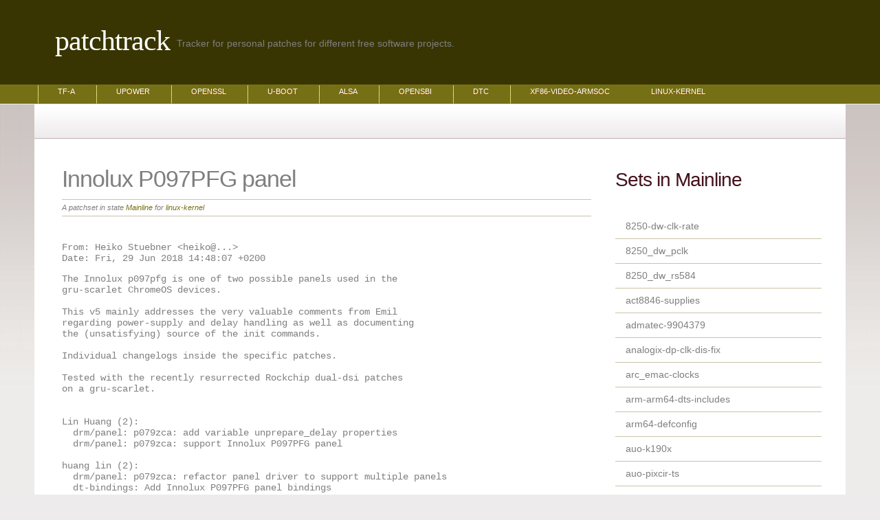

--- FILE ---
content_type: text/html; charset=UTF-8
request_url: https://patches.sntech.de/projects/linux-kernel/04_mainline/innolux-p097pfg-panel/
body_size: 8750
content:
<!DOCTYPE HTML PUBLIC "-//W3C//DTD HTML 4.01 Transitional//EN" "http://www.w3.org/TR/html4/loose.dtd">  <head>
    <title>Patchset: Innolux P097PFG panel - PatchTrack</title>
    <link rel="stylesheet" type="text/css" href="/share/patchtrack/style.css" />
    <link rel="stylesheet" type="text/css" href="/share/patchwork/css/style.css" />
  </head>
<body>
<div id="wrapper">
	<div id="logo">
		<h1><a href="/">PatchTrack </a></h1>
		<p>Tracker for personal patches for different free software projects.</p>
	</div>
	<div id="menu">
		<ul>
			<li class=""><span><a href="/projects/tf-a/">tf-a</a></span></li>
			<li class=""><span><a href="/projects/upower/">upower</a></span></li>
			<li class=""><span><a href="/projects/openssl/">openssl</a></span></li>
			<li class=""><span><a href="/projects/u-boot/">u-boot</a></span></li>
			<li class=""><span><a href="/projects/alsa/">alsa</a></span></li>
			<li class=""><span><a href="/projects/opensbi/">opensbi</a></span></li>
			<li class=""><span><a href="/projects/dtc/">dtc</a></span></li>
			<li class=""><span><a href="/projects/xf86-video-armsoc/">xf86-video-armsoc</a></span></li>
			<li class="current_page_item"><span><a href="/projects/linux-kernel/">linux-kernel</a></span></li>
		</ul>
	</div>
	<!-- end #menu -->
	<div id="header">
		<div id="search">
			&nbsp;
		</div>
	</div>
	<!-- end #header -->
	<div id="page">
		<div id="page-bgtop">
			<div id="page-bgbtm">
				<div id="content">
					<div class="post">
						<h2 class="title">Innolux P097PFG panel</h2>
						<p class="meta">A patchset in state <a href="/projects/linux-kernel/04_mainline/">Mainline</a> for <a href="/projects/linux-kernel/">linux-kernel</a></p>
						<div class="entry">
<p class="patch-description">
From: Heiko Stuebner &lt;heiko@...&gt;
Date: Fri, 29 Jun 2018 14:48:07 +0200
</p>
<p class="patch-description">The Innolux p097pfg is one of two possible panels used in the
gru-scarlet ChromeOS devices.

This v5 mainly addresses the very valuable comments from Emil
regarding power-supply and delay handling as well as documenting
the (unsatisfying) source of the init commands.

Individual changelogs inside the specific patches.

Tested with the recently resurrected Rockchip dual-dsi patches
on a gru-scarlet.


Lin Huang (2):
  drm/panel: p079zca: add variable unprepare_delay properties
  drm/panel: p079zca: support Innolux P097PFG panel

huang lin (2):
  drm/panel: p079zca: refactor panel driver to support multiple panels
  dt-bindings: Add Innolux P097PFG panel bindings

 .../display/panel/innolux,p097pfg.txt         |  24 ++
 drivers/gpu/drm/panel/panel-innolux-p079zca.c | 353 +++++++++++++++---
 2 files changed, 328 insertions(+), 49 deletions(-)
 create mode 100644 Documentation/devicetree/bindings/display/panel/innolux,p097pfg.txt

-- 
2.17.0



</p>
<h3>Patches in this set</h3>
<ul>
<li>
<a href="/projects/linux-kernel/04_mainline/innolux-p097pfg-panel/0001-drm-panel-p079zca-refactor-panel-driver-to-support-m.patch">[0001] drm/panel: p079zca: refactor panel driver to support</a>
 <a href="/projects/linux-kernel/04_mainline/innolux-p097pfg-panel/0001-drm-panel-p079zca-refactor-panel-driver-to-support-m.patch/raw">(raw)</a>
</li>
<li>
<a href="/projects/linux-kernel/04_mainline/innolux-p097pfg-panel/0002-drm-panel-p079zca-add-variable-unprepare_delay-prope.patch">[0002] drm/panel: p079zca: add variable unprepare_delay</a>
 <a href="/projects/linux-kernel/04_mainline/innolux-p097pfg-panel/0002-drm-panel-p079zca-add-variable-unprepare_delay-prope.patch/raw">(raw)</a>
</li>
<li>
<a href="/projects/linux-kernel/04_mainline/innolux-p097pfg-panel/0003-dt-bindings-Add-Innolux-P097PFG-panel-bindings.patch">[0003] dt-bindings: Add Innolux P097PFG panel bindings</a>
 <a href="/projects/linux-kernel/04_mainline/innolux-p097pfg-panel/0003-dt-bindings-Add-Innolux-P097PFG-panel-bindings.patch/raw">(raw)</a>
</li>
<li>
<a href="/projects/linux-kernel/04_mainline/innolux-p097pfg-panel/0004-drm-panel-support-Innolux-P097PFG-panel.patch">[0004] drm/panel: p079zca: support Innolux P097PFG panel</a>
 <a href="/projects/linux-kernel/04_mainline/innolux-p097pfg-panel/0004-drm-panel-support-Innolux-P097PFG-panel.patch/raw">(raw)</a>
</li>
</ul>
<h3>Statistics</h3>
<ul>
<li>4 individual patches</li>
<li>328 lines added</li>
<li>49 lines removed</li>
</ul>
						</div>
					</div>
				</div>
				<!-- end #content -->
				<div id="sidebar">
					<ul>
<li>
<h2>Sets in Mainline</h2>
<ul>
<li><a href="/projects/linux-kernel/04_mainline/8250-dw-clk-rate/">8250-dw-clk-rate</a></li>
<li><a href="/projects/linux-kernel/04_mainline/8250_dw_pclk/">8250_dw_pclk</a></li>
<li><a href="/projects/linux-kernel/04_mainline/8250_dw_rs584/">8250_dw_rs584</a></li>
<li><a href="/projects/linux-kernel/04_mainline/act8846-supplies/">act8846-supplies</a></li>
<li><a href="/projects/linux-kernel/04_mainline/admatec-9904379/">admatec-9904379</a></li>
<li><a href="/projects/linux-kernel/04_mainline/analogix-dp-clk-dis-fix/">analogix-dp-clk-dis-fix</a></li>
<li><a href="/projects/linux-kernel/04_mainline/arc_emac-clocks/">arc_emac-clocks</a></li>
<li><a href="/projects/linux-kernel/04_mainline/arm-arm64-dts-includes/">arm-arm64-dts-includes</a></li>
<li><a href="/projects/linux-kernel/04_mainline/arm64-defconfig/">arm64-defconfig</a></li>
<li><a href="/projects/linux-kernel/04_mainline/auo-k190x/">auo-k190x</a></li>
<li><a href="/projects/linux-kernel/04_mainline/auo-pixcir-ts/">auo-pixcir-ts</a></li>
<li><a href="/projects/linux-kernel/04_mainline/auok190x-rotate/">auok190x-rotate</a></li>
<li><a href="/projects/linux-kernel/04_mainline/auots-dt/">auots-dt</a></li>
<li><a href="/projects/linux-kernel/04_mainline/bq24022-removal/">bq24022-removal</a></li>
<li><a href="/projects/linux-kernel/04_mainline/bq24196/">bq24196</a></li>
<li><a href="/projects/linux-kernel/04_mainline/clk-divider-read-only/">clk-divider-read-only</a></li>
<li><a href="/projects/linux-kernel/04_mainline/clk-divider-ro-fix/">clk-divider-ro-fix</a></li>
<li><a href="/projects/linux-kernel/04_mainline/clk-divider-ro-fix2/">clk-divider-ro-fix2</a></li>
<li><a href="/projects/linux-kernel/04_mainline/clk-frac-fix/">clk-frac-fix</a></li>
<li><a href="/projects/linux-kernel/04_mainline/clk-muxgrf-rename/">clk-muxgrf-rename</a></li>
<li><a href="/projects/linux-kernel/04_mainline/clk-of-available/">clk-of-available</a></li>
<li><a href="/projects/linux-kernel/04_mainline/clk-orphan-track/">clk-orphan-track</a></li>
<li><a href="/projects/linux-kernel/04_mainline/clk-pll-rk3036-locking/">clk-pll-rk3036-locking</a></li>
<li><a href="/projects/linux-kernel/04_mainline/clk-rockchip-sgrfgate/">clk-rockchip-sgrfgate</a></li>
<li><a href="/projects/linux-kernel/04_mainline/clk-vco/">clk-vco</a></li>
<li><a href="/projects/linux-kernel/04_mainline/cobra-pinpad/">cobra-pinpad</a></li>
<li><a href="/projects/linux-kernel/04_mainline/dt-array-count/">dt-array-count</a></li>
<li><a href="/projects/linux-kernel/04_mainline/dt-usb2phy-phycells-fix/">dt-usb2phy-phycells-fix</a></li>
<li><a href="/projects/linux-kernel/04_mainline/dts-fixes-v6.12/">dts-fixes-v6.12</a></li>
<li><a href="/projects/linux-kernel/04_mainline/dw-apb-timer-features/">dw-apb-timer-features</a></li>
<li><a href="/projects/linux-kernel/04_mainline/dw-pcie-rockchip-refclk-dt/">dw-pcie-rockchip-refclk-dt</a></li>
<li><a href="/projects/linux-kernel/04_mainline/dw-wdt-fixes/">dw-wdt-fixes</a></li>
<li><a href="/projects/linux-kernel/04_mainline/dw8250-rs485-dt/">dw8250-rs485-dt</a></li>
<li><a href="/projects/linux-kernel/04_mainline/dwc2-shutdown/">dwc2-shutdown</a></li>
<li><a href="/projects/linux-kernel/04_mainline/dwc2_ep_from_windex-fix/">dwc2_ep_from_windex-fix</a></li>
<li><a href="/projects/linux-kernel/04_mainline/dwcmshc-cqe-rockchip/">dwcmshc-cqe-rockchip</a></li>
<li><a href="/projects/linux-kernel/04_mainline/dwmac-clk-fix/">dwmac-clk-fix</a></li>
<li><a href="/projects/linux-kernel/04_mainline/dwmmc-pio-fix/">dwmmc-pio-fix</a></li>
<li><a href="/projects/linux-kernel/04_mainline/evdev-fix/">evdev-fix</a></li>
<li><a href="/projects/linux-kernel/04_mainline/fan53555-enable-time/">fan53555-enable-time</a></li>
<li><a href="/projects/linux-kernel/04_mainline/fan53555-voltage-time/">fan53555-voltage-time</a></li>
<li><a href="/projects/linux-kernel/04_mainline/gpio-charger-dt/">gpio-charger-dt</a></li>
<li><a href="/projects/linux-kernel/04_mainline/gpio-ir-sleep-fix/">gpio-ir-sleep-fix</a></li>
<li><a href="/projects/linux-kernel/04_mainline/gpio-keys-warning/">gpio-keys-warning</a></li>
<li><a href="/projects/linux-kernel/04_mainline/gpio-poweroff-delays/">gpio-poweroff-delays</a></li>
<li><a href="/projects/linux-kernel/04_mainline/gpio-regulator/">gpio-regulator</a></li>
<li><a href="/projects/linux-kernel/04_mainline/gpio-regulator-fix/">gpio-regulator-fix</a></li>
<li><a href="/projects/linux-kernel/04_mainline/gpio-regulator-fix2/">gpio-regulator-fix2</a></li>
<li><a href="/projects/linux-kernel/04_mainline/gpio-regulator-fix3/">gpio-regulator-fix3</a></li>
<li><a href="/projects/linux-kernel/04_mainline/gpio-regulator-fix4/">gpio-regulator-fix4</a></li>
<li><a href="/projects/linux-kernel/04_mainline/gpio-restart-prio/">gpio-restart-prio</a></li>
<li><a href="/projects/linux-kernel/04_mainline/gpio-rockchip-hogs-dt/">gpio-rockchip-hogs-dt</a></li>
<li><a href="/projects/linux-kernel/04_mainline/gpio-tilt/">gpio-tilt</a></li>
<li><a href="/projects/linux-kernel/04_mainline/gpio-vbus-fix/">gpio-vbus-fix</a></li>
<li><a href="/projects/linux-kernel/04_mainline/hsudc-vbusdraw/">hsudc-vbusdraw</a></li>
<li><a href="/projects/linux-kernel/04_mainline/hym8563/">hym8563</a></li>
<li><a href="/projects/linux-kernel/04_mainline/hym8563-clkenable-fix/">hym8563-clkenable-fix</a></li>
<li><a href="/projects/linux-kernel/04_mainline/hym8563-clkout-fix/">hym8563-clkout-fix</a></li>
<li><a href="/projects/linux-kernel/04_mainline/hym8563-clock-output-name/">hym8563-clock-output-name</a></li>
<li><a href="/projects/linux-kernel/04_mainline/hym8563-irq-optional/">hym8563-irq-optional</a></li>
<li><a href="/projects/linux-kernel/04_mainline/hym8563-rate-fix/">hym8563-rate-fix</a></li>
<li><a href="/projects/linux-kernel/04_mainline/hym8563-uie-fix/">hym8563-uie-fix</a></li>
<li><a href="/projects/linux-kernel/04_mainline/innolux-ee101ia-01d/">innolux-ee101ia-01d</a></li>
<li><a href="/projects/linux-kernel/04_mainline/innolux-p097pfg-panel/">innolux-p097pfg-panel</a></li>
<li><a href="/projects/linux-kernel/04_mainline/innolux-remove-fix/">innolux-remove-fix</a></li>
<li><a href="/projects/linux-kernel/04_mainline/iommu-bus-error-handling/">iommu-bus-error-handling</a></li>
<li><a href="/projects/linux-kernel/04_mainline/jaguar-ledsfix/">jaguar-ledsfix</a></li>
<li><a href="/projects/linux-kernel/04_mainline/jaguar-pcie3/">jaguar-pcie3</a></li>
<li><a href="/projects/linux-kernel/04_mainline/kingdisplay-kd097d04/">kingdisplay-kd097d04</a></li>
<li><a href="/projects/linux-kernel/04_mainline/leadtek-ltk101b4029w/">leadtek-ltk101b4029w</a></li>
<li><a href="/projects/linux-kernel/04_mainline/led-rc-feedback/">led-rc-feedback</a></li>
<li><a href="/projects/linux-kernel/04_mainline/lis3de/">lis3de</a></li>
<li><a href="/projects/linux-kernel/04_mainline/ltk-panel-port/">ltk-panel-port</a></li>
<li><a href="/projects/linux-kernel/04_mainline/ltk050h3146w-fixups/">ltk050h3146w-fixups</a></li>
<li><a href="/projects/linux-kernel/04_mainline/marsboard-graphics/">marsboard-graphics</a></li>
<li><a href="/projects/linux-kernel/04_mainline/multi_v7_rockchip1/">multi_v7_rockchip1</a></li>
<li><a href="/projects/linux-kernel/04_mainline/nanopc-t6-audio-dtbscheck/">nanopc-t6-audio-dtbscheck</a></li>
<li><a href="/projects/linux-kernel/04_mainline/nanopc-t6-fixes/">nanopc-t6-fixes</a></li>
<li><a href="/projects/linux-kernel/04_mainline/neo1973-sound-fix/">neo1973-sound-fix</a></li>
<li><a href="/projects/linux-kernel/04_mainline/odroid-go-advance/">odroid-go-advance</a></li>
<li><a href="/projects/linux-kernel/04_mainline/odroid-go2-joystick/">odroid-go2-joystick</a></li>
<li><a href="/projects/linux-kernel/04_mainline/panel-elida/">panel-elida</a></li>
<li><a href="/projects/linux-kernel/04_mainline/panel-kd35t133-non-continuous/">panel-kd35t133-non-continuous</a></li>
<li><a href="/projects/linux-kernel/04_mainline/panel-leadtek/">panel-leadtek</a></li>
<li><a href="/projects/linux-kernel/04_mainline/panel-leadtek2/">panel-leadtek2</a></li>
<li><a href="/projects/linux-kernel/04_mainline/panel-n116bge-connectordata/">panel-n116bge-connectordata</a></li>
<li><a href="/projects/linux-kernel/04_mainline/panel-xinpeng/">panel-xinpeng</a></li>
<li><a href="/projects/linux-kernel/04_mainline/phy-micrel-clock/">phy-micrel-clock</a></li>
<li><a href="/projects/linux-kernel/04_mainline/pinctrl-dt-pinconf/">pinctrl-dt-pinconf</a></li>
<li><a href="/projects/linux-kernel/04_mainline/pinctrl-dt-pinconf-fixup/">pinctrl-dt-pinconf-fixup</a></li>
<li><a href="/projects/linux-kernel/04_mainline/pinctrl-dt-pinconf-fixup2/">pinctrl-dt-pinconf-fixup2</a></li>
<li><a href="/projects/linux-kernel/04_mainline/pinctrl-pull-pin-default/">pinctrl-pull-pin-default</a></li>
<li><a href="/projects/linux-kernel/04_mainline/pinctrl-separation-fixup/">pinctrl-separation-fixup</a></li>
<li><a href="/projects/linux-kernel/04_mainline/pmclk-clkref/">pmclk-clkref</a></li>
<li><a href="/projects/linux-kernel/04_mainline/pwm-bl-dt-fix/">pwm-bl-dt-fix</a></li>
<li><a href="/projects/linux-kernel/04_mainline/pwm-bl-enable-fix/">pwm-bl-enable-fix</a></li>
<li><a href="/projects/linux-kernel/04_mainline/px30-clk-fixes/">px30-clk-fixes</a></li>
<li><a href="/projects/linux-kernel/04_mainline/px30-csiphy/">px30-csiphy</a></li>
<li><a href="/projects/linux-kernel/04_mainline/px30-drop-optee/">px30-drop-optee</a></li>
<li><a href="/projects/linux-kernel/04_mainline/px30-dsi/">px30-dsi</a></li>
<li><a href="/projects/linux-kernel/04_mainline/px30-dsi-dts/">px30-dsi-dts</a></li>
<li><a href="/projects/linux-kernel/04_mainline/px30-dsi-phy/">px30-dsi-phy</a></li>
<li><a href="/projects/linux-kernel/04_mainline/px30-dsiphy-fixup/">px30-dsiphy-fixup</a></li>
<li><a href="/projects/linux-kernel/04_mainline/px30-dts-fixups/">px30-dts-fixups</a></li>
<li><a href="/projects/linux-kernel/04_mainline/px30-dwc2/">px30-dwc2</a></li>
<li><a href="/projects/linux-kernel/04_mainline/px30-evb-camera/">px30-evb-camera</a></li>
<li><a href="/projects/linux-kernel/04_mainline/px30-gpu/">px30-gpu</a></li>
<li><a href="/projects/linux-kernel/04_mainline/px30-iodomain-comment/">px30-iodomain-comment</a></li>
<li><a href="/projects/linux-kernel/04_mainline/px30-isp/">px30-isp</a></li>
<li><a href="/projects/linux-kernel/04_mainline/px30-lvds-ports/">px30-lvds-ports</a></li>
<li><a href="/projects/linux-kernel/04_mainline/px30-opp-408/">px30-opp-408</a></li>
<li><a href="/projects/linux-kernel/04_mainline/px30-otp/">px30-otp</a></li>
<li><a href="/projects/linux-kernel/04_mainline/px30-spi-num-cs/">px30-spi-num-cs</a></li>
<li><a href="/projects/linux-kernel/04_mainline/px30-tsadc/">px30-tsadc</a></li>
<li><a href="/projects/linux-kernel/04_mainline/px30-usb2phy/">px30-usb2phy</a></li>
<li><a href="/projects/linux-kernel/04_mainline/px30-voplmmu-irq/">px30-voplmmu-irq</a></li>
<li><a href="/projects/linux-kernel/04_mainline/qnap-features/">qnap-features</a></li>
<li><a href="/projects/linux-kernel/04_mainline/qnap-mcu/">qnap-mcu</a></li>
<li><a href="/projects/linux-kernel/04_mainline/qnap-ts433-eeprom/">qnap-ts433-eeprom</a></li>
<li><a href="/projects/linux-kernel/04_mainline/qnap-ts433-pmuiodomains/">qnap-ts433-pmuiodomains</a></li>
<li><a href="/projects/linux-kernel/04_mainline/regulator-fix/">regulator-fix</a></li>
<li><a href="/projects/linux-kernel/04_mainline/regulator-summary/">regulator-summary</a></li>
<li><a href="/projects/linux-kernel/04_mainline/regulator-summary-current/">regulator-summary-current</a></li>
<li><a href="/projects/linux-kernel/04_mainline/restart-notifiers/">restart-notifiers</a></li>
<li><a href="/projects/linux-kernel/04_mainline/riscv-alternative-jal/">riscv-alternative-jal</a></li>
<li><a href="/projects/linux-kernel/04_mainline/riscv-alternative-optimize/">riscv-alternative-optimize</a></li>
<li><a href="/projects/linux-kernel/04_mainline/riscv-alternatives-dedupli-fix/">riscv-alternatives-dedupli-fix</a></li>
<li><a href="/projects/linux-kernel/04_mainline/riscv-cmo/">riscv-cmo</a></li>
<li><a href="/projects/linux-kernel/04_mainline/riscv-cpufeature-styling/">riscv-cpufeature-styling</a></li>
<li><a href="/projects/linux-kernel/04_mainline/riscv-do_resume_notify-prototype/">riscv-do_resume_notify-prototype</a></li>
<li><a href="/projects/linux-kernel/04_mainline/riscv-insn-func/">riscv-insn-func</a></li>
<li><a href="/projects/linux-kernel/04_mainline/riscv-kvm-hwcap-hdr/">riscv-kvm-hwcap-hdr</a></li>
<li><a href="/projects/linux-kernel/04_mainline/riscv-nops/">riscv-nops</a></li>
<li><a href="/projects/linux-kernel/04_mainline/riscv-string-optimize/">riscv-string-optimize</a></li>
<li><a href="/projects/linux-kernel/04_mainline/riscv-string-optimize-fixups/">riscv-string-optimize-fixups</a></li>
<li><a href="/projects/linux-kernel/04_mainline/riscv-svpbmt/">riscv-svpbmt</a></li>
<li><a href="/projects/linux-kernel/04_mainline/riscv-svpbmt-fixups/">riscv-svpbmt-fixups</a></li>
<li><a href="/projects/linux-kernel/04_mainline/rk3036-clk-fixes/">rk3036-clk-fixes</a></li>
<li><a href="/projects/linux-kernel/04_mainline/rk3036-clk-i2sswap/">rk3036-clk-i2sswap</a></li>
<li><a href="/projects/linux-kernel/04_mainline/rk3036-codec-yaml/">rk3036-codec-yaml</a></li>
<li><a href="/projects/linux-kernel/04_mainline/rk3036-memory-move/">rk3036-memory-move</a></li>
<li><a href="/projects/linux-kernel/04_mainline/rk3036-sound-dai-cells/">rk3036-sound-dai-cells</a></li>
<li><a href="/projects/linux-kernel/04_mainline/rk3036-usb2phy/">rk3036-usb2phy</a></li>
<li><a href="/projects/linux-kernel/04_mainline/rk3036-usbclk/">rk3036-usbclk</a></li>
<li><a href="/projects/linux-kernel/04_mainline/rk3066-hdmi-clk/">rk3066-hdmi-clk</a></li>
<li><a href="/projects/linux-kernel/04_mainline/rk3128-sfc-constant/">rk3128-sfc-constant</a></li>
<li><a href="/projects/linux-kernel/04_mainline/rk3188-bqedison2qc/">rk3188-bqedison2qc</a></li>
<li><a href="/projects/linux-kernel/04_mainline/rk3188-bqedison2qc-cif1pdn-fix/">rk3188-bqedison2qc-cif1pdn-fix</a></li>
<li><a href="/projects/linux-kernel/04_mainline/rk3188-clk-viobus-critical/">rk3188-clk-viobus-critical</a></li>
<li><a href="/projects/linux-kernel/04_mainline/rk3188-clkids-dmc/">rk3188-clkids-dmc</a></li>
<li><a href="/projects/linux-kernel/04_mainline/rk3188-clkids-graphics/">rk3188-clkids-graphics</a></li>
<li><a href="/projects/linux-kernel/04_mainline/rk3188-debug-uart/">rk3188-debug-uart</a></li>
<li><a href="/projects/linux-kernel/04_mainline/rk3188-edison2qc-ts/">rk3188-edison2qc-ts</a></li>
<li><a href="/projects/linux-kernel/04_mainline/rk3188-pin-route/">rk3188-pin-route</a></li>
<li><a href="/projects/linux-kernel/04_mainline/rk3188-power-domains/">rk3188-power-domains</a></li>
<li><a href="/projects/linux-kernel/04_mainline/rk3188-radxarock-vcc-sd0/">rk3188-radxarock-vcc-sd0</a></li>
<li><a href="/projects/linux-kernel/04_mainline/rk3188-sclk-mac-lbtest-fix/">rk3188-sclk-mac-lbtest-fix</a></li>
<li><a href="/projects/linux-kernel/04_mainline/rk3188-vop/">rk3188-vop</a></li>
<li><a href="/projects/linux-kernel/04_mainline/rk3188-vop-dts/">rk3188-vop-dts</a></li>
<li><a href="/projects/linux-kernel/04_mainline/rk3188-vop-hold-int/">rk3188-vop-hold-int</a></li>
<li><a href="/projects/linux-kernel/04_mainline/rk3228-hdmi-phy-yaml/">rk3228-hdmi-phy-yaml</a></li>
<li><a href="/projects/linux-kernel/04_mainline/rk322x-hdmi/">rk322x-hdmi</a></li>
<li><a href="/projects/linux-kernel/04_mainline/rk3288-clk-slow-fix/">rk3288-clk-slow-fix</a></li>
<li><a href="/projects/linux-kernel/04_mainline/rk3288-crypto-deadlock/">rk3288-crypto-deadlock</a></li>
<li><a href="/projects/linux-kernel/04_mainline/rk3288-display-basics/">rk3288-display-basics</a></li>
<li><a href="/projects/linux-kernel/04_mainline/rk3288-display-hdmi/">rk3288-display-hdmi</a></li>
<li><a href="/projects/linux-kernel/04_mainline/rk3288-dts-iodomains/">rk3288-dts-iodomains</a></li>
<li><a href="/projects/linux-kernel/04_mainline/rk3288-edp-unit-address/">rk3288-edp-unit-address</a></li>
<li><a href="/projects/linux-kernel/04_mainline/rk3288-edpphy-grf/">rk3288-edpphy-grf</a></li>
<li><a href="/projects/linux-kernel/04_mainline/rk3288-evb-act8846-cpuvdd/">rk3288-evb-act8846-cpuvdd</a></li>
<li><a href="/projects/linux-kernel/04_mainline/rk3288-evb-supplies/">rk3288-evb-supplies</a></li>
<li><a href="/projects/linux-kernel/04_mainline/rk3288-firefly-gmac/">rk3288-firefly-gmac</a></li>
<li><a href="/projects/linux-kernel/04_mainline/rk3288-firefly-usbphy/">rk3288-firefly-usbphy</a></li>
<li><a href="/projects/linux-kernel/04_mainline/rk3288-mali-cleanup/">rk3288-mali-cleanup</a></li>
<li><a href="/projects/linux-kernel/04_mainline/rk3288-minnie-emmc-tunedis/">rk3288-minnie-emmc-tunedis</a></li>
<li><a href="/projects/linux-kernel/04_mainline/rk3288-miqi/">rk3288-miqi</a></li>
<li><a href="/projects/linux-kernel/04_mainline/rk3288-opp-v2/">rk3288-opp-v2</a></li>
<li><a href="/projects/linux-kernel/04_mainline/rk3288-pinrouting/">rk3288-pinrouting</a></li>
<li><a href="/projects/linux-kernel/04_mainline/rk3288-pmu-irqaffinity/">rk3288-pmu-irqaffinity</a></li>
<li><a href="/projects/linux-kernel/04_mainline/rk3288-r89-board/">rk3288-r89-board</a></li>
<li><a href="/projects/linux-kernel/04_mainline/rk3288-suspend-threshold/">rk3288-suspend-threshold</a></li>
<li><a href="/projects/linux-kernel/04_mainline/rk3288-thermal-update/">rk3288-thermal-update</a></li>
<li><a href="/projects/linux-kernel/04_mainline/rk3288-timer7/">rk3288-timer7</a></li>
<li><a href="/projects/linux-kernel/04_mainline/rk3288-tinker-s/">rk3288-tinker-s</a></li>
<li><a href="/projects/linux-kernel/04_mainline/rk3288-veyron-brainmickey/">rk3288-veyron-brainmickey</a></li>
<li><a href="/projects/linux-kernel/04_mainline/rk3288-veyron-edp-dts/">rk3288-veyron-edp-dts</a></li>
<li><a href="/projects/linux-kernel/04_mainline/rk3288-veyron-initial/">rk3288-veyron-initial</a></li>
<li><a href="/projects/linux-kernel/04_mainline/rk3288-veyron-memory-dts-fix/">rk3288-veyron-memory-dts-fix</a></li>
<li><a href="/projects/linux-kernel/04_mainline/rk3288-veyron-minnie/">rk3288-veyron-minnie</a></li>
<li><a href="/projects/linux-kernel/04_mainline/rk3288-veyron-minniets/">rk3288-veyron-minniets</a></li>
<li><a href="/projects/linux-kernel/04_mainline/rk3288-veyron-mmc-alias/">rk3288-veyron-mmc-alias</a></li>
<li><a href="/projects/linux-kernel/04_mainline/rk3288-veyron-opp/">rk3288-veyron-opp</a></li>
<li><a href="/projects/linux-kernel/04_mainline/rk3288-wdt-clock/">rk3288-wdt-clock</a></li>
<li><a href="/projects/linux-kernel/04_mainline/rk3288-wdt-irqdt/">rk3288-wdt-irqdt</a></li>
<li><a href="/projects/linux-kernel/04_mainline/rk3288w-cru-fix/">rk3288w-cru-fix</a></li>
<li><a href="/projects/linux-kernel/04_mainline/rk3328-clk-graphics/">rk3328-clk-graphics</a></li>
<li><a href="/projects/linux-kernel/04_mainline/rk3328-cru-yaml/">rk3328-cru-yaml</a></li>
<li><a href="/projects/linux-kernel/04_mainline/rk3328-display-dts/">rk3328-display-dts</a></li>
<li><a href="/projects/linux-kernel/04_mainline/rk3328-dw-hdmi/">rk3328-dw-hdmi</a></li>
<li><a href="/projects/linux-kernel/04_mainline/rk3328-hdmiphy/">rk3328-hdmiphy</a></li>
<li><a href="/projects/linux-kernel/04_mainline/rk3328-mali450/">rk3328-mali450</a></li>
<li><a href="/projects/linux-kernel/04_mainline/rk3328-rock64/">rk3328-rock64</a></li>
<li><a href="/projects/linux-kernel/04_mainline/rk3328-sound-dai-cells/">rk3328-sound-dai-cells</a></li>
<li><a href="/projects/linux-kernel/04_mainline/rk3328-tsadc-dts-fix/">rk3328-tsadc-dts-fix</a></li>
<li><a href="/projects/linux-kernel/04_mainline/rk3328-wdt/">rk3328-wdt</a></li>
<li><a href="/projects/linux-kernel/04_mainline/rk3368-basics/">rk3368-basics</a></li>
<li><a href="/projects/linux-kernel/04_mainline/rk3368-cif-clocks/">rk3368-cif-clocks</a></li>
<li><a href="/projects/linux-kernel/04_mainline/rk3368-clk-fixes-1/">rk3368-clk-fixes-1</a></li>
<li><a href="/projects/linux-kernel/04_mainline/rk3368-clocks-part1/">rk3368-clocks-part1</a></li>
<li><a href="/projects/linux-kernel/04_mainline/rk3368-clocks-part2/">rk3368-clocks-part2</a></li>
<li><a href="/projects/linux-kernel/04_mainline/rk3368-cpuclk-fix/">rk3368-cpuclk-fix</a></li>
<li><a href="/projects/linux-kernel/04_mainline/rk3368-crit-clocks/">rk3368-crit-clocks</a></li>
<li><a href="/projects/linux-kernel/04_mainline/rk3368-dwmac/">rk3368-dwmac</a></li>
<li><a href="/projects/linux-kernel/04_mainline/rk3368-idle-states/">rk3368-idle-states</a></li>
<li><a href="/projects/linux-kernel/04_mainline/rk3368-lion-gmac-level/">rk3368-lion-gmac-level</a></li>
<li><a href="/projects/linux-kernel/04_mainline/rk3368-lion-powerfixes/">rk3368-lion-powerfixes</a></li>
<li><a href="/projects/linux-kernel/04_mainline/rk3368-opp-revert/">rk3368-opp-revert</a></li>
<li><a href="/projects/linux-kernel/04_mainline/rk3368-pinctrl/">rk3368-pinctrl</a></li>
<li><a href="/projects/linux-kernel/04_mainline/rk3368-powerdomains/">rk3368-powerdomains</a></li>
<li><a href="/projects/linux-kernel/04_mainline/rk3368-r88-iodomains/">rk3368-r88-iodomains</a></li>
<li><a href="/projects/linux-kernel/04_mainline/rk3368-timer0-phandle/">rk3368-timer0-phandle</a></li>
<li><a href="/projects/linux-kernel/04_mainline/rk3399-dts-msi/">rk3399-dts-msi</a></li>
<li><a href="/projects/linux-kernel/04_mainline/rk3399-ficus-pwm-fixup/">rk3399-ficus-pwm-fixup</a></li>
<li><a href="/projects/linux-kernel/04_mainline/rk3399-firefly-graphics/">rk3399-firefly-graphics</a></li>
<li><a href="/projects/linux-kernel/04_mainline/rk3399-firefly-updates/">rk3399-firefly-updates</a></li>
<li><a href="/projects/linux-kernel/04_mainline/rk3399-gru-bob/">rk3399-gru-bob</a></li>
<li><a href="/projects/linux-kernel/04_mainline/rk3399-gru-cr50/">rk3399-gru-cr50</a></li>
<li><a href="/projects/linux-kernel/04_mainline/rk3399-gru-regnamefix/">rk3399-gru-regnamefix</a></li>
<li><a href="/projects/linux-kernel/04_mainline/rk3399-gru-scarlet/">rk3399-gru-scarlet</a></li>
<li><a href="/projects/linux-kernel/04_mainline/rk3399-isp1/">rk3399-isp1</a></li>
<li><a href="/projects/linux-kernel/04_mainline/rk3399-opp-fixup/">rk3399-opp-fixup</a></li>
<li><a href="/projects/linux-kernel/04_mainline/rk3399-opp-sync/">rk3399-opp-sync</a></li>
<li><a href="/projects/linux-kernel/04_mainline/rk3399-puma-gmac-level/">rk3399-puma-gmac-level</a></li>
<li><a href="/projects/linux-kernel/04_mainline/rk3399-puma-gpu/">rk3399-puma-gpu</a></li>
<li><a href="/projects/linux-kernel/04_mainline/rk3399-puma-vcc5v0-host-level/">rk3399-puma-vcc5v0-host-level</a></li>
<li><a href="/projects/linux-kernel/04_mainline/rk3399-puma-vdd-log/">rk3399-puma-vdd-log</a></li>
<li><a href="/projects/linux-kernel/04_mainline/rk3399-sapphire-num-slots/">rk3399-sapphire-num-slots</a></li>
<li><a href="/projects/linux-kernel/04_mainline/rk3399-sapphire-standalone/">rk3399-sapphire-standalone</a></li>
<li><a href="/projects/linux-kernel/04_mainline/rk3399-sound-dai-cells/">rk3399-sound-dai-cells</a></li>
<li><a href="/projects/linux-kernel/04_mainline/rk3528-i2c-aliases/">rk3528-i2c-aliases</a></li>
<li><a href="/projects/linux-kernel/04_mainline/rk3562-pd-constants/">rk3562-pd-constants</a></li>
<li><a href="/projects/linux-kernel/04_mainline/rk3562-reset-id/">rk3562-reset-id</a></li>
<li><a href="/projects/linux-kernel/04_mainline/rk3568-pcie-irqname/">rk3568-pcie-irqname</a></li>
<li><a href="/projects/linux-kernel/04_mainline/rk3568-pwm/">rk3568-pwm</a></li>
<li><a href="/projects/linux-kernel/04_mainline/rk356x-i2s-vpu-names/">rk356x-i2s-vpu-names</a></li>
<li><a href="/projects/linux-kernel/04_mainline/rk356x-rng-resetnames/">rk356x-rng-resetnames</a></li>
<li><a href="/projects/linux-kernel/04_mainline/rk356x-spdif-sort/">rk356x-spdif-sort</a></li>
<li><a href="/projects/linux-kernel/04_mainline/rk3576-clkhdr-indent/">rk3576-clkhdr-indent</a></li>
<li><a href="/projects/linux-kernel/04_mainline/rk3576-otp/">rk3576-otp</a></li>
<li><a href="/projects/linux-kernel/04_mainline/rk3588-aliases/">rk3588-aliases</a></li>
<li><a href="/projects/linux-kernel/04_mainline/rk3588-dcphy/">rk3588-dcphy</a></li>
<li><a href="/projects/linux-kernel/04_mainline/rk3588-dcphy-syscon/">rk3588-dcphy-syscon</a></li>
<li><a href="/projects/linux-kernel/04_mainline/rk3588-dfi-interrupts/">rk3588-dfi-interrupts</a></li>
<li><a href="/projects/linux-kernel/04_mainline/rk3588-dsi-drv/">rk3588-dsi-drv</a></li>
<li><a href="/projects/linux-kernel/04_mainline/rk3588-dsi-dts/">rk3588-dsi-dts</a></li>
<li><a href="/projects/linux-kernel/04_mainline/rk3588-edp1-clk/">rk3588-edp1-clk</a></li>
<li><a href="/projects/linux-kernel/04_mainline/rk3588-hdptxphy-alias/">rk3588-hdptxphy-alias</a></li>
<li><a href="/projects/linux-kernel/04_mainline/rk3588-jaguar/">rk3588-jaguar</a></li>
<li><a href="/projects/linux-kernel/04_mainline/rk3588-refclk-eth-crit/">rk3588-refclk-eth-crit</a></li>
<li><a href="/projects/linux-kernel/04_mainline/rk3588-rk860-enable-delay/">rk3588-rk860-enable-delay</a></li>
<li><a href="/projects/linux-kernel/04_mainline/rk3588-rock-5itx/">rk3588-rock-5itx</a></li>
<li><a href="/projects/linux-kernel/04_mainline/rk3588-tiger/">rk3588-tiger</a></li>
<li><a href="/projects/linux-kernel/04_mainline/rk3588-vo1-pclk/">rk3588-vo1-pclk</a></li>
<li><a href="/projects/linux-kernel/04_mainline/rk3588-vop-fixes/">rk3588-vop-fixes</a></li>
<li><a href="/projects/linux-kernel/04_mainline/rk35xx-dtc-warns/">rk35xx-dtc-warns</a></li>
<li><a href="/projects/linux-kernel/04_mainline/rk808-mfd-fixes/">rk808-mfd-fixes</a></li>
<li><a href="/projects/linux-kernel/04_mainline/rkclk-slab-h/">rkclk-slab-h</a></li>
<li><a href="/projects/linux-kernel/04_mainline/roc-rk3576-pc/">roc-rk3576-pc</a></li>
<li><a href="/projects/linux-kernel/04_mainline/rockchip-3.17-dts/">rockchip-3.17-dts</a></li>
<li><a href="/projects/linux-kernel/04_mainline/rockchip-3.17-dts2/">rockchip-3.17-dts2</a></li>
<li><a href="/projects/linux-kernel/04_mainline/rockchip-3.18-dts1/">rockchip-3.18-dts1</a></li>
<li><a href="/projects/linux-kernel/04_mainline/rockchip-3.18-dts2/">rockchip-3.18-dts2</a></li>
<li><a href="/projects/linux-kernel/04_mainline/rockchip-3.18-dts3/">rockchip-3.18-dts3</a></li>
<li><a href="/projects/linux-kernel/04_mainline/rockchip-4.1-dts2/">rockchip-4.1-dts2</a></li>
<li><a href="/projects/linux-kernel/04_mainline/rockchip-64bit-graphics-defconfig/">rockchip-64bit-graphics-defconfig</a></li>
<li><a href="/projects/linux-kernel/04_mainline/rockchip-a9-ppi-fix/">rockchip-a9-ppi-fix</a></li>
<li><a href="/projects/linux-kernel/04_mainline/rockchip-a9-usbphy/">rockchip-a9-usbphy</a></li>
<li><a href="/projects/linux-kernel/04_mainline/rockchip-arm32-dwmmc-resets/">rockchip-arm32-dwmmc-resets</a></li>
<li><a href="/projects/linux-kernel/04_mainline/rockchip-arm32-uart-compat/">rockchip-arm32-uart-compat</a></li>
<li><a href="/projects/linux-kernel/04_mainline/rockchip-arm64-dwmmc-resets/">rockchip-arm64-dwmmc-resets</a></li>
<li><a href="/projects/linux-kernel/04_mainline/rockchip-arm64-efuseconfig/">rockchip-arm64-efuseconfig</a></li>
<li><a href="/projects/linux-kernel/04_mainline/rockchip-basics/">rockchip-basics</a></li>
<li><a href="/projects/linux-kernel/04_mainline/rockchip-clk-cleanup/">rockchip-clk-cleanup</a></li>
<li><a href="/projects/linux-kernel/04_mainline/rockchip-clk-cleanups/">rockchip-clk-cleanups</a></li>
<li><a href="/projects/linux-kernel/04_mainline/rockchip-clk-critical-order/">rockchip-clk-critical-order</a></li>
<li><a href="/projects/linux-kernel/04_mainline/rockchip-clk-factortype/">rockchip-clk-factortype</a></li>
<li><a href="/projects/linux-kernel/04_mainline/rockchip-clk-frac/">rockchip-clk-frac</a></li>
<li><a href="/projects/linux-kernel/04_mainline/rockchip-clk-frac-fix/">rockchip-clk-frac-fix</a></li>
<li><a href="/projects/linux-kernel/04_mainline/rockchip-clk-frac-gating/">rockchip-clk-frac-gating</a></li>
<li><a href="/projects/linux-kernel/04_mainline/rockchip-clk-hclk-peri-crit/">rockchip-clk-hclk-peri-crit</a></li>
<li><a href="/projects/linux-kernel/04_mainline/rockchip-clk-hsadc-fix/">rockchip-clk-hsadc-fix</a></li>
<li><a href="/projects/linux-kernel/04_mainline/rockchip-clk-mmc-fix/">rockchip-clk-mmc-fix</a></li>
<li><a href="/projects/linux-kernel/04_mainline/rockchip-clk-module-cleanup/">rockchip-clk-module-cleanup</a></li>
<li><a href="/projects/linux-kernel/04_mainline/rockchip-clk-muxgrf/">rockchip-clk-muxgrf</a></li>
<li><a href="/projects/linux-kernel/04_mainline/rockchip-clk-pll-muxfix/">rockchip-clk-pll-muxfix</a></li>
<li><a href="/projects/linux-kernel/04_mainline/rockchip-cpuclk/">rockchip-cpuclk</a></li>
<li><a href="/projects/linux-kernel/04_mainline/rockchip-cpuclk-dt/">rockchip-cpuclk-dt</a></li>
<li><a href="/projects/linux-kernel/04_mainline/rockchip-devtype-mem/">rockchip-devtype-mem</a></li>
<li><a href="/projects/linux-kernel/04_mainline/rockchip-display-defconfig/">rockchip-display-defconfig</a></li>
<li><a href="/projects/linux-kernel/04_mainline/rockchip-dma/">rockchip-dma</a></li>
<li><a href="/projects/linux-kernel/04_mainline/rockchip-drm-clk-fix/">rockchip-drm-clk-fix</a></li>
<li><a href="/projects/linux-kernel/04_mainline/rockchip-drm-fbhelper-fix/">rockchip-drm-fbhelper-fix</a></li>
<li><a href="/projects/linux-kernel/04_mainline/rockchip-drm-fence/">rockchip-drm-fence</a></li>
<li><a href="/projects/linux-kernel/04_mainline/rockchip-drm-fixes-4.1/">rockchip-drm-fixes-4.1</a></li>
<li><a href="/projects/linux-kernel/04_mainline/rockchip-drm-pgoffs/">rockchip-drm-pgoffs</a></li>
<li><a href="/projects/linux-kernel/04_mainline/rockchip-drm-rgb/">rockchip-drm-rgb</a></li>
<li><a href="/projects/linux-kernel/04_mainline/rockchip-drm-rgb-count-fix/">rockchip-drm-rgb-count-fix</a></li>
<li><a href="/projects/linux-kernel/04_mainline/rockchip-drm-rgb-fix/">rockchip-drm-rgb-fix</a></li>
<li><a href="/projects/linux-kernel/04_mainline/rockchip-drm-shutdown/">rockchip-drm-shutdown</a></li>
<li><a href="/projects/linux-kernel/04_mainline/rockchip-drm-shutdown2/">rockchip-drm-shutdown2</a></li>
<li><a href="/projects/linux-kernel/04_mainline/rockchip-dt-gpio-convert/">rockchip-dt-gpio-convert</a></li>
<li><a href="/projects/linux-kernel/04_mainline/rockchip-dtc-warnings/">rockchip-dtc-warnings</a></li>
<li><a href="/projects/linux-kernel/04_mainline/rockchip-dts-relicensing/">rockchip-dts-relicensing</a></li>
<li><a href="/projects/linux-kernel/04_mainline/rockchip-dual-dsi/">rockchip-dual-dsi</a></li>
<li><a href="/projects/linux-kernel/04_mainline/rockchip-dw-mmc/">rockchip-dw-mmc</a></li>
<li><a href="/projects/linux-kernel/04_mainline/rockchip-dwc-ahci-pd/">rockchip-dwc-ahci-pd</a></li>
<li><a href="/projects/linux-kernel/04_mainline/rockchip-fixes1/">rockchip-fixes1</a></li>
<li><a href="/projects/linux-kernel/04_mainline/rockchip-gate-clk-remove/">rockchip-gate-clk-remove</a></li>
<li><a href="/projects/linux-kernel/04_mainline/rockchip-gate-clocks/">rockchip-gate-clocks</a></li>
<li><a href="/projects/linux-kernel/04_mainline/rockchip-gmac-alias/">rockchip-gmac-alias</a></li>
<li><a href="/projects/linux-kernel/04_mainline/rockchip-grf-drv/">rockchip-grf-drv</a></li>
<li><a href="/projects/linux-kernel/04_mainline/rockchip-inno-csidphy/">rockchip-inno-csidphy</a></li>
<li><a href="/projects/linux-kernel/04_mainline/rockchip-io-domains/">rockchip-io-domains</a></li>
<li><a href="/projects/linux-kernel/04_mainline/rockchip-iodomain-kconfig/">rockchip-iodomain-kconfig</a></li>
<li><a href="/projects/linux-kernel/04_mainline/rockchip-iodomains-grf/">rockchip-iodomains-grf</a></li>
<li><a href="/projects/linux-kernel/04_mainline/rockchip-iommu-clks/">rockchip-iommu-clks</a></li>
<li><a href="/projects/linux-kernel/04_mainline/rockchip-iommu-irqerr/">rockchip-iommu-irqerr</a></li>
<li><a href="/projects/linux-kernel/04_mainline/rockchip-iommu-shutdownfix/">rockchip-iommu-shutdownfix</a></li>
<li><a href="/projects/linux-kernel/04_mainline/rockchip-iommu-silence/">rockchip-iommu-silence</a></li>
<li><a href="/projects/linux-kernel/04_mainline/rockchip-list/">rockchip-list</a></li>
<li><a href="/projects/linux-kernel/04_mainline/rockchip-lvds-defer/">rockchip-lvds-defer</a></li>
<li><a href="/projects/linux-kernel/04_mainline/rockchip-machine-name-fix/">rockchip-machine-name-fix</a></li>
<li><a href="/projects/linux-kernel/04_mainline/rockchip-maintainers/">rockchip-maintainers</a></li>
<li><a href="/projects/linux-kernel/04_mainline/rockchip-maintainers-regexp/">rockchip-maintainers-regexp</a></li>
<li><a href="/projects/linux-kernel/04_mainline/rockchip-mmc-aliases-reorder/">rockchip-mmc-aliases-reorder</a></li>
<li><a href="/projects/linux-kernel/04_mainline/rockchip-mmc-tuning/">rockchip-mmc-tuning</a></li>
<li><a href="/projects/linux-kernel/04_mainline/rockchip-mmc0-pinctrl/">rockchip-mmc0-pinctrl</a></li>
<li><a href="/projects/linux-kernel/04_mainline/rockchip-otp/">rockchip-otp</a></li>
<li><a href="/projects/linux-kernel/04_mainline/rockchip-otp-props/">rockchip-otp-props</a></li>
<li><a href="/projects/linux-kernel/04_mainline/rockchip-pctrl-clk/">rockchip-pctrl-clk</a></li>
<li><a href="/projects/linux-kernel/04_mainline/rockchip-pctrl-rk3188/">rockchip-pctrl-rk3188</a></li>
<li><a href="/projects/linux-kernel/04_mainline/rockchip-pctrl-rk3188-bank0fix/">rockchip-pctrl-rk3188-bank0fix</a></li>
<li><a href="/projects/linux-kernel/04_mainline/rockchip-pd-nullptr/">rockchip-pd-nullptr</a></li>
<li><a href="/projects/linux-kernel/04_mainline/rockchip-pd-probe-fix/">rockchip-pd-probe-fix</a></li>
<li><a href="/projects/linux-kernel/04_mainline/rockchip-phy-grf/">rockchip-phy-grf</a></li>
<li><a href="/projects/linux-kernel/04_mainline/rockchip-pinctrl-cfgoutp/">rockchip-pinctrl-cfgoutp</a></li>
<li><a href="/projects/linux-kernel/04_mainline/rockchip-pinctrl-of/">rockchip-pinctrl-of</a></li>
<li><a href="/projects/linux-kernel/04_mainline/rockchip-pinctrl-syscon/">rockchip-pinctrl-syscon</a></li>
<li><a href="/projects/linux-kernel/04_mainline/rockchip-pll-clkapifix/">rockchip-pll-clkapifix</a></li>
<li><a href="/projects/linux-kernel/04_mainline/rockchip-pll-spinlock-fix/">rockchip-pll-spinlock-fix</a></li>
<li><a href="/projects/linux-kernel/04_mainline/rockchip-pll-sync/">rockchip-pll-sync</a></li>
<li><a href="/projects/linux-kernel/04_mainline/rockchip-r89-ir/">rockchip-r89-ir</a></li>
<li><a href="/projects/linux-kernel/04_mainline/rockchip-rk3066-pll-lock-fix/">rockchip-rk3066-pll-lock-fix</a></li>
<li><a href="/projects/linux-kernel/04_mainline/rockchip-rk3066-tsadc/">rockchip-rk3066-tsadc</a></li>
<li><a href="/projects/linux-kernel/04_mainline/rockchip-rk3188/">rockchip-rk3188</a></li>
<li><a href="/projects/linux-kernel/04_mainline/rockchip-rk3188-clocks/">rockchip-rk3188-clocks</a></li>
<li><a href="/projects/linux-kernel/04_mainline/rockchip-rk3288/">rockchip-rk3288</a></li>
<li><a href="/projects/linux-kernel/04_mainline/rockchip-rk3288-cpuclk-fix/">rockchip-rk3288-cpuclk-fix</a></li>
<li><a href="/projects/linux-kernel/04_mainline/rockchip-rk3288-drvstrength/">rockchip-rk3288-drvstrength</a></li>
<li><a href="/projects/linux-kernel/04_mainline/rockchip-rk3288-jtag-switch/">rockchip-rk3288-jtag-switch</a></li>
<li><a href="/projects/linux-kernel/04_mainline/rockchip-rk3288-npll-rate/">rockchip-rk3288-npll-rate</a></li>
<li><a href="/projects/linux-kernel/04_mainline/rockchip-rk3288-pinctrl/">rockchip-rk3288-pinctrl</a></li>
<li><a href="/projects/linux-kernel/04_mainline/rockchip-saradc/">rockchip-saradc</a></li>
<li><a href="/projects/linux-kernel/04_mainline/rockchip-saradc-buffer/">rockchip-saradc-buffer</a></li>
<li><a href="/projects/linux-kernel/04_mainline/rockchip-saradc-fix1/">rockchip-saradc-fix1</a></li>
<li><a href="/projects/linux-kernel/04_mainline/rockchip-saradc-module/">rockchip-saradc-module</a></li>
<li><a href="/projects/linux-kernel/04_mainline/rockchip-smp/">rockchip-smp</a></li>
<li><a href="/projects/linux-kernel/04_mainline/rockchip-smp-armv7/">rockchip-smp-armv7</a></li>
<li><a href="/projects/linux-kernel/04_mainline/rockchip-smp-fix1/">rockchip-smp-fix1</a></li>
<li><a href="/projects/linux-kernel/04_mainline/rockchip-smp-method/">rockchip-smp-method</a></li>
<li><a href="/projects/linux-kernel/04_mainline/rockchip-smp-pmu-handle/">rockchip-smp-pmu-handle</a></li>
<li><a href="/projects/linux-kernel/04_mainline/rockchip-smp-tmp-disable/">rockchip-smp-tmp-disable</a></li>
<li><a href="/projects/linux-kernel/04_mainline/rockchip-thermal-revert/">rockchip-thermal-revert</a></li>
<li><a href="/projects/linux-kernel/04_mainline/rockchip-usbphy-builtin/">rockchip-usbphy-builtin</a></li>
<li><a href="/projects/linux-kernel/04_mainline/rockchip-usbphy-grf/">rockchip-usbphy-grf</a></li>
<li><a href="/projects/linux-kernel/04_mainline/rockchip-usbphy-pll/">rockchip-usbphy-pll</a></li>
<li><a href="/projects/linux-kernel/04_mainline/rockchip-usbphy-pll-2/">rockchip-usbphy-pll-2</a></li>
<li><a href="/projects/linux-kernel/04_mainline/rockchip-usbphy-uart/">rockchip-usbphy-uart</a></li>
<li><a href="/projects/linux-kernel/04_mainline/rockchip-utgard/">rockchip-utgard</a></li>
<li><a href="/projects/linux-kernel/04_mainline/rockchip-utgard-ppmmu-fix/">rockchip-utgard-ppmmu-fix</a></li>
<li><a href="/projects/linux-kernel/04_mainline/rockchip-vendor-prefix/">rockchip-vendor-prefix</a></li>
<li><a href="/projects/linux-kernel/04_mainline/rockchip-vop-irqhang/">rockchip-vop-irqhang</a></li>
<li><a href="/projects/linux-kernel/04_mainline/rockchip-vop2-bitfield-h/">rockchip-vop2-bitfield-h</a></li>
<li><a href="/projects/linux-kernel/04_mainline/rockchip-yuv2yuv-fix/">rockchip-yuv2yuv-fix</a></li>
<li><a href="/projects/linux-kernel/04_mainline/rv1108-maintainers/">rv1108-maintainers</a></li>
<li><a href="/projects/linux-kernel/04_mainline/rv1108-mmc-ordering/">rv1108-mmc-ordering</a></li>
<li><a href="/projects/linux-kernel/04_mainline/s3c-adc-bat-pm/">s3c-adc-bat-pm</a></li>
<li><a href="/projects/linux-kernel/04_mainline/s3c-adc-bat-samples/">s3c-adc-bat-samples</a></li>
<li><a href="/projects/linux-kernel/04_mainline/s3c-dma-hwaddr/">s3c-dma-hwaddr</a></li>
<li><a href="/projects/linux-kernel/04_mainline/s3c-hsudc/">s3c-hsudc</a></li>
<li><a href="/projects/linux-kernel/04_mainline/s3c-hsudc-fixes/">s3c-hsudc-fixes</a></li>
<li><a href="/projects/linux-kernel/04_mainline/s3c-hsudc-pd/">s3c-hsudc-pd</a></li>
<li><a href="/projects/linux-kernel/04_mainline/s3c-hsudc-regulator/">s3c-hsudc-regulator</a></li>
<li><a href="/projects/linux-kernel/04_mainline/s3c-pm-debug/">s3c-pm-debug</a></li>
<li><a href="/projects/linux-kernel/04_mainline/s3c-reset1/">s3c-reset1</a></li>
<li><a href="/projects/linux-kernel/04_mainline/s3c-serial-dt/">s3c-serial-dt</a></li>
<li><a href="/projects/linux-kernel/04_mainline/s3c2410-common-clk/">s3c2410-common-clk</a></li>
<li><a href="/projects/linux-kernel/04_mainline/s3c2410-dclk-sectmismatch/">s3c2410-dclk-sectmismatch</a></li>
<li><a href="/projects/linux-kernel/04_mainline/s3c2412-common-clk/">s3c2412-common-clk</a></li>
<li><a href="/projects/linux-kernel/04_mainline/s3c2412-dma-rx/">s3c2412-dma-rx</a></li>
<li><a href="/projects/linux-kernel/04_mainline/s3c2412-eint/">s3c2412-eint</a></li>
<li><a href="/projects/linux-kernel/04_mainline/s3c2412-i2s-fix/">s3c2412-i2s-fix</a></li>
<li><a href="/projects/linux-kernel/04_mainline/s3c2412-sleep-fix/">s3c2412-sleep-fix</a></li>
<li><a href="/projects/linux-kernel/04_mainline/s3c2416-adc/">s3c2416-adc</a></li>
<li><a href="/projects/linux-kernel/04_mainline/s3c2416-armclk/">s3c2416-armclk</a></li>
<li><a href="/projects/linux-kernel/04_mainline/s3c2416-clk-i2s_hsspi/">s3c2416-clk-i2s_hsspi</a></li>
<li><a href="/projects/linux-kernel/04_mainline/s3c2416-common-clk/">s3c2416-common-clk</a></li>
<li><a href="/projects/linux-kernel/04_mainline/s3c2416-cpufreq/">s3c2416-cpufreq</a></li>
<li><a href="/projects/linux-kernel/04_mainline/s3c2416-cpufreq-fix/">s3c2416-cpufreq-fix</a></li>
<li><a href="/projects/linux-kernel/04_mainline/s3c2416-dma/">s3c2416-dma</a></li>
<li><a href="/projects/linux-kernel/04_mainline/s3c2416-dt-fix/">s3c2416-dt-fix</a></li>
<li><a href="/projects/linux-kernel/04_mainline/s3c2416-hsspi/">s3c2416-hsspi</a></li>
<li><a href="/projects/linux-kernel/04_mainline/s3c2416-irq/">s3c2416-irq</a></li>
<li><a href="/projects/linux-kernel/04_mainline/s3c2416-irqdt/">s3c2416-irqdt</a></li>
<li><a href="/projects/linux-kernel/04_mainline/s3c2416-rtc/">s3c2416-rtc</a></li>
<li><a href="/projects/linux-kernel/04_mainline/s3c2416dt/">s3c2416dt</a></li>
<li><a href="/projects/linux-kernel/04_mainline/s3c2443-armdivfix/">s3c2443-armdivfix</a></li>
<li><a href="/projects/linux-kernel/04_mainline/s3c2443-clock-cleanup/">s3c2443-clock-cleanup</a></li>
<li><a href="/projects/linux-kernel/04_mainline/s3c2443-hsmmc1pclk/">s3c2443-hsmmc1pclk</a></li>
<li><a href="/projects/linux-kernel/04_mainline/s3c244x-irq-rework/">s3c244x-irq-rework</a></li>
<li><a href="/projects/linux-kernel/04_mainline/s3c24xx-36rc1-breakage/">s3c24xx-36rc1-breakage</a></li>
<li><a href="/projects/linux-kernel/04_mainline/s3c24xx-common-clk-cleanup/">s3c24xx-common-clk-cleanup</a></li>
<li><a href="/projects/linux-kernel/04_mainline/s3c24xx-cpu-init/">s3c24xx-cpu-init</a></li>
<li><a href="/projects/linux-kernel/04_mainline/s3c24xx-cpuheaders/">s3c24xx-cpuheaders</a></li>
<li><a href="/projects/linux-kernel/04_mainline/s3c24xx-debug-macro/">s3c24xx-debug-macro</a></li>
<li><a href="/projects/linux-kernel/04_mainline/s3c24xx-dma-fixup/">s3c24xx-dma-fixup</a></li>
<li><a href="/projects/linux-kernel/04_mainline/s3c24xx-dmaengine/">s3c24xx-dmaengine</a></li>
<li><a href="/projects/linux-kernel/04_mainline/s3c24xx-gpio-dt/">s3c24xx-gpio-dt</a></li>
<li><a href="/projects/linux-kernel/04_mainline/s3c24xx-irq-fixes/">s3c24xx-irq-fixes</a></li>
<li><a href="/projects/linux-kernel/04_mainline/s3c24xx-irq-rework/">s3c24xx-irq-rework</a></li>
<li><a href="/projects/linux-kernel/04_mainline/s3c24xx-irq_h/">s3c24xx-irq_h</a></li>
<li><a href="/projects/linux-kernel/04_mainline/s3c24xx-move0/">s3c24xx-move0</a></li>
<li><a href="/projects/linux-kernel/04_mainline/s3c24xx-move1/">s3c24xx-move1</a></li>
<li><a href="/projects/linux-kernel/04_mainline/s3c24xx-move2/">s3c24xx-move2</a></li>
<li><a href="/projects/linux-kernel/04_mainline/s3c24xx-move3/">s3c24xx-move3</a></li>
<li><a href="/projects/linux-kernel/04_mainline/s3c24xx-osiris-include-fix/">s3c24xx-osiris-include-fix</a></li>
<li><a href="/projects/linux-kernel/04_mainline/s3c24xx-pinctrl/">s3c24xx-pinctrl</a></li>
<li><a href="/projects/linux-kernel/04_mainline/s3c24xx-regs-iic/">s3c24xx-regs-iic</a></li>
<li><a href="/projects/linux-kernel/04_mainline/s3c24xx-restart/">s3c24xx-restart</a></li>
<li><a href="/projects/linux-kernel/04_mainline/s3c24xx-spi-setup/">s3c24xx-spi-setup</a></li>
<li><a href="/projects/linux-kernel/04_mainline/s3c24xx-syscore-fix/">s3c24xx-syscore-fix</a></li>
<li><a href="/projects/linux-kernel/04_mainline/samsung-clk-fixes/">samsung-clk-fixes</a></li>
<li><a href="/projects/linux-kernel/04_mainline/samsung-maintainers/">samsung-maintainers</a></li>
<li><a href="/projects/linux-kernel/04_mainline/samsung-subsys-fix/">samsung-subsys-fix</a></li>
<li><a href="/projects/linux-kernel/04_mainline/samsung-tick_h/">samsung-tick_h</a></li>
<li><a href="/projects/linux-kernel/04_mainline/samsung-uncompress/">samsung-uncompress</a></li>
<li><a href="/projects/linux-kernel/04_mainline/sdhci-s3c-gpio-cd/">sdhci-s3c-gpio-cd</a></li>
<li><a href="/projects/linux-kernel/04_mainline/sdhci-s3c-oneshot/">sdhci-s3c-oneshot</a></li>
<li><a href="/projects/linux-kernel/04_mainline/serial-samsung-clk-init/">serial-samsung-clk-init</a></li>
<li><a href="/projects/linux-kernel/04_mainline/sifive-errata-fixup/">sifive-errata-fixup</a></li>
<li><a href="/projects/linux-kernel/04_mainline/silead-dts-vendor/">silead-dts-vendor</a></li>
<li><a href="/projects/linux-kernel/04_mainline/spi-bus_locked_deadlock/">spi-bus_locked_deadlock</a></li>
<li><a href="/projects/linux-kernel/04_mainline/spi64xx-naming/">spi64xx-naming</a></li>
<li><a href="/projects/linux-kernel/04_mainline/sram-probe-error-path/">sram-probe-error-path</a></li>
<li><a href="/projects/linux-kernel/04_mainline/syr82x-fix1/">syr82x-fix1</a></li>
<li><a href="/projects/linux-kernel/04_mainline/syr82x-regulator/">syr82x-regulator</a></li>
<li><a href="/projects/linux-kernel/04_mainline/thead-errata-mmu/">thead-errata-mmu</a></li>
<li><a href="/projects/linux-kernel/04_mainline/thead-pmu/">thead-pmu</a></li>
<li><a href="/projects/linux-kernel/04_mainline/theobroma-binding-fix/">theobroma-binding-fix</a></li>
<li><a href="/projects/linux-kernel/04_mainline/tiger-pcierefclk/">tiger-pcierefclk</a></li>
<li><a href="/projects/linux-kernel/04_mainline/tiger-pwm0-pinctrl/">tiger-pwm0-pinctrl</a></li>
<li><a href="/projects/linux-kernel/04_mainline/tiger-uart2-pinctrl/">tiger-uart2-pinctrl</a></li>
<li><a href="/projects/linux-kernel/04_mainline/tiger-usb3/">tiger-usb3</a></li>
<li><a href="/projects/linux-kernel/04_mainline/tmp108-dtint/">tmp108-dtint</a></li>
<li><a href="/projects/linux-kernel/04_mainline/tsd-disable-cqe/">tsd-disable-cqe</a></li>
<li><a href="/projects/linux-kernel/04_mainline/tsd-jaguar-typec/">tsd-jaguar-typec</a></li>
<li><a href="/projects/linux-kernel/04_mainline/tsd-rk3588-gpu/">tsd-rk3588-gpu</a></li>
<li><a href="/projects/linux-kernel/04_mainline/tsd-rk3588-hdmi/">tsd-rk3588-hdmi</a></li>
<li><a href="/projects/linux-kernel/04_mainline/vctrl-binding/">vctrl-binding</a></li>
<li><a href="/projects/linux-kernel/04_mainline/vrull-mailmap/">vrull-mailmap</a></li>
<li><a href="/projects/linux-kernel/04_mainline/zforce/">zforce</a></li>
<li><a href="/projects/linux-kernel/04_mainline/zforce-dt/">zforce-dt</a></li>
<li><a href="/projects/linux-kernel/04_mainline/zforce-regulator/">zforce-regulator</a></li>
<li><a href="/projects/linux-kernel/04_mainline/zforce-suspend-fix/">zforce-suspend-fix</a></li>
<li><a href="/projects/linux-kernel/04_mainline/zforce-vendor/">zforce-vendor</a></li>
</ul>
</li>
<li>
<h2>States for linux-kernel</h2>
<ul>
<li><a href="/projects/linux-kernel/01_mailinglist/">Mailinglist (7)</a></li>
<li><a href="/projects/linux-kernel/02_rework/">Rework (11)</a></li>
<li><a href="/projects/linux-kernel/03_maintainer-tree/">Maintainer-tree (1)</a></li>
<li><a href="/projects/linux-kernel/04_mainline/">Mainline (475)</a></li>
<li><a href="/projects/linux-kernel/zy_upcoming/">Upcoming (0)</a></li>
<li><a href="/projects/linux-kernel/zz_obsolete/">Obsolete (32)</a></li>
</ul>
</li>
					</ul>
				</div>
				<!-- end #sidebar -->
				<div style="clear: both;">&nbsp;</div>
			</div>
		</div>
	</div>
</div>
<div id="two-columns">
	<div id="column1">
		<h2>Recent Patches</h2>
		<ul class="style1">
			<li><a href="/projects/linux-kernel/04_mainline/marsboard-graphics/">linux-kernel: Some graphics enablement for the ancient rk3066 marsboard</a> July 8, 2025</li>
			<li><a href="/projects/linux-kernel/04_mainline/cobra-pinpad/">linux-kernel: Add two board-families from Theobroma-Systems</a> July 8, 2025</li>
			<li><a href="/projects/linux-kernel/04_mainline/rk3036-usbclk/">linux-kernel: Correctly implemet the usb480m clock on rk3036</a> July 8, 2025</li>
			<li><a href="/projects/linux-kernel/04_mainline/rk35xx-dtc-warns/">linux-kernel: Fix some warnings about PCIe and pinctrl on RK3528/RK3562/RK3576</a> July 8, 2025</li>
			<li><a href="/projects/linux-kernel/04_mainline/analogix-dp-clk-dis-fix/">linux-kernel: drm/bridge: analogix_dp: Fix clk-disable removal</a> July 8, 2025</li>
			<li><a href="/projects/linux-kernel/04_mainline/rk3528-i2c-aliases/">linux-kernel: arm64: dts: rockchip: move rk3528 i2c+uart aliases to board</a> July 8, 2025</li>
			<li><a href="/projects/linux-kernel/04_mainline/ltk-panel-port/">linux-kernel: Allow port dt-property on two leadtek dsi displays</a> July 8, 2025</li>
			<li><a href="/projects/linux-kernel/04_mainline/rk3562-pd-constants/">linux-kernel: arm64: dts: rockchip: convert rk3562 to their dt-binding</a> July 8, 2025</li>
			<li><a href="/projects/linux-kernel/04_mainline/rk3036-usb2phy/">linux-kernel: usb-phy support for the old rk3036 soc</a> July 8, 2025</li>
			<li><a href="/projects/linux-kernel/04_mainline/rk3588-rk860-enable-delay/">linux-kernel: arm64: dts: rockchip: add regulator-enable-ramp-delay to</a> July 8, 2025</li>
		</ul>
	</div>
	<div id="column2">
		<h2>About Us</h2>
		<p>Sed lacus. Donec lectus. Nullam pretium nibh ut turpis. Nam bibendum. In nulla tortor, elementum vel, tempor at, varius non, purus. Mauris vitae nisl nec metus placerat consectetuer.</p>
		<p><a href="#">Read More...</a></p>
	</div>
</div>
<div id="footer">
	<p>Copyright (c) 2011 Heiko Stuebner. Some rights reserved. Design by <a href="http://www.freecsstemplates.org/"> CSS Templates</a>.</p>
</div>
</body>
</html>


--- FILE ---
content_type: text/css
request_url: https://patches.sntech.de/share/patchtrack/style.css
body_size: 5867
content:

/*
Design by Free CSS Templates
http://www.freecsstemplates.org
Released for free under a Creative Commons Attribution 2.5 License
*/

body {
	margin: 0;
	padding: 0;
	background: #EEEBEC url(/share/patchtrack/images/img01.jpg) repeat-x left top;
	font-family: Arial, Helvetica, sans-serif;
	font-size: 14px;
	color: #7F7F81;
}

h1 {
	margin: 0;
	padding: 0;
	font-weight: normal;
	color: #FFFFFF;
}

h2, h3 {
	margin: 0;
	padding: 0;
	font-weight: normal;
}

h1 {
	font-size: 2em;
}

h2 {
	font-size: 2.4em;
}

h3 {
	font-size: 1.6em;
}

p, ul, ol {
	margin-top: 0;
	line-height: 120%;
}

ul, ol {
}

a {
	text-decoration: none;
/*	color: #AD1443;*/
	color: #757015;
}

a:hover {
	text-decoration: underline;
}

img.border {
	border: 6px solid #E1F1F6;
}

img.alignleft {
	float: left;
	margin-right: 25px;
}

img.alignright {
	float: right;
}

img.aligncenter {
	margin: 0px auto;
}

#wrapper {
	background: url(/share/patchtrack/images/img01.jpg) repeat-x left top;
}

/* Header */

#header {
	width: 1180px;
	height: 51px;
	margin: 0px auto;
}

#logo {
	width: 1180px;
	height: 123px;
	margin: 0px auto;
}

#logo p {
	padding: 55px 0px 0px 30px;
}

#logo h1 {
	float: left;
	padding: 35px 10px 0px 30px;
	letter-spacing: -1px;
	text-transform: lowercase;
	font-family: Georgia, "Times New Roman", Times, serif;
	font-size: 42px;
	color: #FFFFFF;
}

#logo a {
	text-decoration: none;
	color: #FFFFFF;
}

#search {
	width: 1180px;
	height: 51px;
	margin: 0px auto;
	background: url(/share/patchtrack/images/img03.jpg) no-repeat left top;
}

#search form {
	float: right;
	padding: 15px 25px 0px 0px;
}

#search fieldset {
	margin: 0;
	padding: 0;
	border: none;
}

#search-text {
	width: 195px;
	padding: 6px 10px;
	border: none;
	background: none;
	text-transform: lowercase;
	font: normal 11px Arial, Helvetica, sans-serif;
	color: #7F7F81;
}

#search-submit {
	display: none;
}

/* Menu */

#menu {
	width: 1180px;
	height: 28px;
	margin: 0 auto;
	padding: 0px 0px 0px 0px;
}

#menu ul {
	margin: 0;
	padding: 0px 0px 0px 4px;
	list-style: none;
	line-height: normal;
}

#menu li {
	float: left;
}

#menu a {
	display: block;
	float: left;
	height: 24px;
	padding: 4px 30px 0px 30px;
	background: url(/share/patchtrack/images/img02.jpg) no-repeat left top;
	text-decoration: none;
	text-transform: uppercase;
	text-shadow: #8A5608 0px 1px 1px;
	font-family: Arial, Helvetica, sans-serif;
	font-size: 11px;
	font-weight: normal;
	color: #FFFFFF;
	border: none;
}

#menu li.current_page_item {
	background: url(/share/patchtrack/images/img09.jpg) no-repeat left top;
}

#menu .current_page_item a {
	background: url(/share/patchtrack/images/img10.jpg) no-repeat right top;
}

#menu a:hover {
	text-decoration: none;
}

#splash {
	width: 1180px;
	height: 340px;
	margin: 0px auto;
	background: url(/share/patchtrack/images/img06.jpg) no-repeat left top;
}

/* Page */

#page {
	width: 1180px;
	margin: 0 auto;
	padding: 0;
	background: #FFFFFF;
}

#page-bgtop {
}

#page-bgbtm {
	margin: 0px;
	padding: 20px 20px 0px 40px;
}

/* Content */

#content {
	float: left;
	width: 770px;
	padding: 0px 0px 0px 0px;
}

.post {
	padding-top: 20px;
	padding-bottom: 10px;
}

.post .title {
	margin: 0px;
	padding-bottom: 10px;
	letter-spacing: -1px;
}

.post .title a {
	border: none;
	text-decoration: none;
	color: #45121D;
}

.post .meta {
	border-top: 1px solid #CCC2A9;
	border-bottom: 1px solid #CCC2A9;
	padding: 5px 0px;
	text-align: left;
	font-family: Arial, Helvetica, sans-serif;
	font-size: 11px;
	font-style: italic;
}

.post .meta a {
}

.post .entry {
	text-align: justify;
	margin-bottom: 25px;
	padding: 10px 0px 10px 0px;
}

.links {
	display: block;
	width: 96px;
	padding: 2px 0px 2px 0px;
	background: #A53602;
	text-align: center;
	text-transform: uppercase;
	font-size: 10px;
	color: #FFFFFF;
}

/* Sidebar */

#sidebar {
	float: right;
	width: 330px;
	padding: 20px 0px 0px 0px;
}

#sidebar ul {
	margin: 0;
	padding: 0;
	list-style: none;
}

#sidebar li {
	margin: 0;
	padding: 0;
}

#sidebar li ul {
	margin: 0px 15px;
	padding-bottom: 30px;
}

#sidebar li li {
	padding-left: 15px;
	line-height: 35px;
	border-bottom: 1px solid #CCC2A9;
}

#sidebar li li span {
	display: block;
	margin-top: -20px;
	padding: 0;
	font-size: 11px;
	font-style: italic;
}

#sidebar h2 {
	height: 38px;
	margin-bottom: 20px;
	padding: 12px 0px 0px 15px;
	letter-spacing: -1px;
	font-size: 28px;
	color: #45121D;
}

#sidebar p {
	margin: 0 0px;
	padding: 0px 20px 20px 20px;
	text-align: justify;
}

#sidebar a {
	border: none;
	color: #7F7F81;
}

#sidebar a:hover {
	text-decoration: underline;
	color: #5D9800;
}

/* Calendar */

#calendar {
}

#calendar_wrap {
	padding: 20px;
}

#calendar table {
	width: 100%;
}

#calendar tbody td {
	text-align: center;
}

#calendar #next {
	text-align: right;
}

/* Footer */

#footer-wrapper {
	overflow: hidden;
	padding: 0px 0px 0px 0px;
	background: #2D2722 url(/share/patchtrack/images/img02.jpg) repeat-x left top;
}

#footer {
	clear: both;
	width: 1180px;
	height: 100px;
	margin: 20px auto 0px auto;
	font-family: Arial, Helvetica, sans-serif;
}

#footer p {
	margin: 0;
	padding: 30px 0px 0px 0px;
	line-height: normal;
	font-size: 10px;
	text-transform: uppercase;
	text-align: center;
	color: #61544B;
}

#footer a {
	color: #61544B;
}

ul.style1 {
	margin: 0px;
	padding: 0px;
	list-style: none;
	line-height: normal;
	background: url(/share/patchtrack/images/img04.jpg) repeat left top;
	text-align: right;
}

ul.style1 li {
	height: 23px;
	padding: 7px 20px 0px 20px;
	font-size: 12px;
}

ul.style1 a {
	float: left;
	color: #6E6E6E;
}

#two-columns {
	overflow: hidden;
	width: 960px;
	margin: 0px auto;
	padding: 30px 30px 20px 30px;
}

#two-columns h2 {
	padding: 0px 0px 20px 0px;
	font-size: 24px;
	color: #3B3B3B;
}




#column1 {
	float: left;
	width: 600px;
}

#column2 {
	float: right;
	width: 310px;
}

--- FILE ---
content_type: text/css
request_url: https://patches.sntech.de/share/patchwork/css/style.css
body_size: 584
content:

p.subtext {
	font-size:10px;
	font-style:italic;
}

p.description {
	white-space:pre;
}

p.patch-description {
	white-space:pre;
	font-family: Courier;
}

/* patch markup */

div.patch-markup {
	font-family: Courier;
	font-size: 13px;
}

div.patch-markup div {
	white-space:pre;
}

div.patch-markup div.patch-header {
	color: black;
	background-color:gray;
	padding:0;
	margin:0;
	white-space:normal;
}

div.patch-markup div.patch-section {
	color: blue;
}

div.patch-markup ins {
	color: green;
	text-decoration:none;
}

div.patch-markup del {
	color: red;
	text-decoration:none;
}
